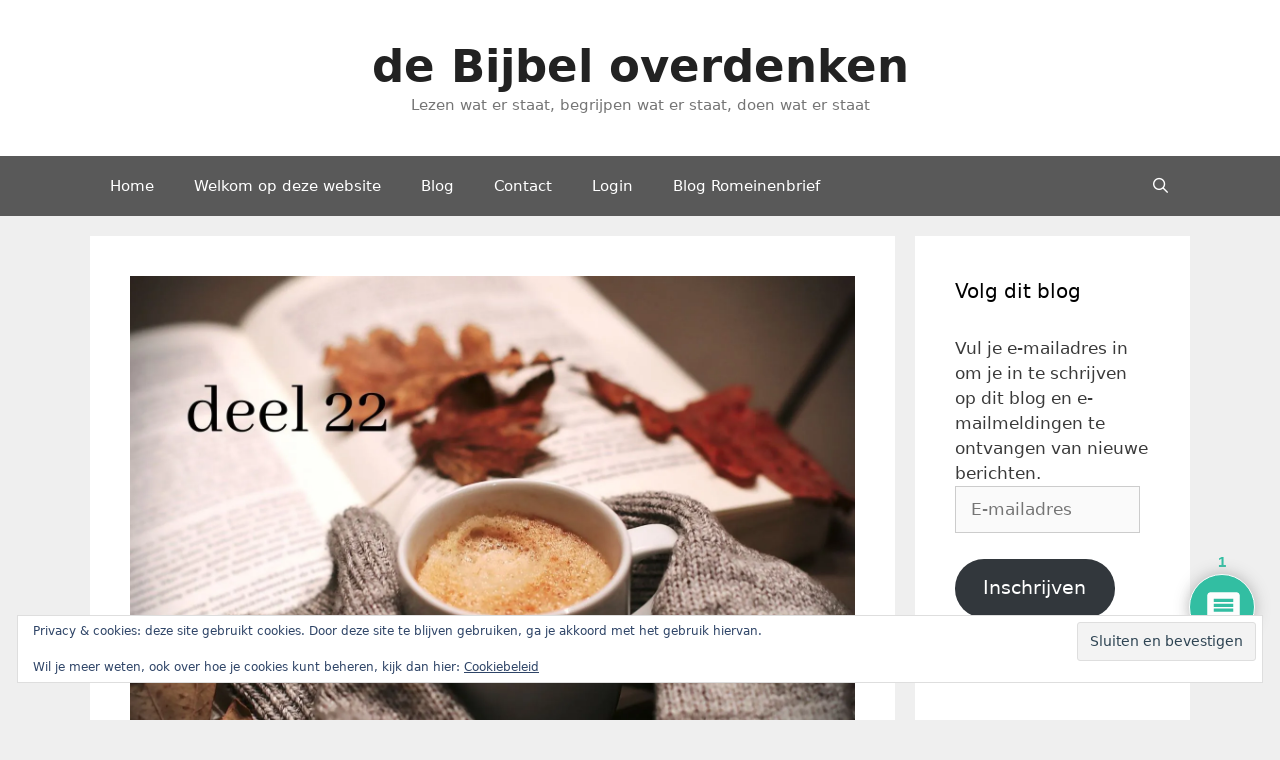

--- FILE ---
content_type: text/css
request_url: https://cdn-lclbb.nitrocdn.com/ammBsbbDiJeIYpgCgXAgfQJVkWwNJBbh/assets/static/optimized/rev-f8fe572/debijbeloverdenken.nl/externalFontFace/nitro-min-noimport-d518b5cd61f6f240a24b00249cbd36eb-stylesheet.css
body_size: 126
content:
@font-face{font-family:dashicons;src:url("https://cdn-lclbb.nitrocdn.com/ammBsbbDiJeIYpgCgXAgfQJVkWwNJBbh/assets/static/source/rev-f8fe572/debijbeloverdenken.nl/wp-includes/fonts/cc26977e9557edbbc60f1255fb1de6ee.dashicons.eot");src:url("https://cdn-lclbb.nitrocdn.com/ammBsbbDiJeIYpgCgXAgfQJVkWwNJBbh/assets/static/source/rev-f8fe572/debijbeloverdenken.nl/wp-includes/fonts/cc26977e9557edbbc60f1255fb1de6ee.dashicons.ttf") format("truetype");font-weight:400;font-style:normal;font-display:swap}@font-face{font-family:"FontAwesome";src:url("https://cdn-lclbb.nitrocdn.com/ammBsbbDiJeIYpgCgXAgfQJVkWwNJBbh/assets/static/source/rev-f8fe572/debijbeloverdenken.nl/wp-content/plugins/elementor/assets/lib/font-awesome/fonts/3e6eb37f30ca47e1f854d23f3eb21bc6.fontawesome-webfont.eot");src:url("https://cdn-lclbb.nitrocdn.com/ammBsbbDiJeIYpgCgXAgfQJVkWwNJBbh/assets/static/source/rev-f8fe572/debijbeloverdenken.nl/wp-content/plugins/elementor/assets/lib/font-awesome/fonts/3e6eb37f30ca47e1f854d23f3eb21bc6.fontawesome-webfont.woff2") format("woff2");font-weight:normal;font-style:normal;font-display:swap}@font-face{font-family:"square721_cn_btroman";src:url("https://cdn-lclbb.nitrocdn.com/ammBsbbDiJeIYpgCgXAgfQJVkWwNJBbh/assets/static/source/rev-f8fe572/debijbeloverdenken.nl/wp-content/plugins/wpdiscuz/themes/default/css/fonts/sqr721c-webfont.eot");src:url("https://cdn-lclbb.nitrocdn.com/ammBsbbDiJeIYpgCgXAgfQJVkWwNJBbh/assets/static/source/rev-f8fe572/debijbeloverdenken.nl/wp-content/plugins/wpdiscuz/themes/default/css/fonts/sqr721c-webfont.woff2") format("woff2");font-display:swap}@font-face{font-family:"Font Awesome 5 Brands";font-style:normal;font-weight:400;font-display:swap;src:url("https://cdn-lclbb.nitrocdn.com/ammBsbbDiJeIYpgCgXAgfQJVkWwNJBbh/assets/static/source/rev-f8fe572/debijbeloverdenken.nl/wp-content/plugins/wpdiscuz/assets/third-party/font-awesome-5.13.0/webfonts/fa-brands-400.eot");src:url("https://cdn-lclbb.nitrocdn.com/ammBsbbDiJeIYpgCgXAgfQJVkWwNJBbh/assets/static/source/rev-f8fe572/debijbeloverdenken.nl/wp-content/plugins/wpdiscuz/assets/third-party/font-awesome-5.13.0/webfonts/fa-brands-400.woff2") format("woff2")}

--- FILE ---
content_type: application/javascript
request_url: https://cdn-lclbb.nitrocdn.com/ammBsbbDiJeIYpgCgXAgfQJVkWwNJBbh/assets/static/optimized/rev-f8fe572/debijbeloverdenken.nl/wp-content/plugins/jetpack/modules/nitro-min-58a74f6b6f674cc7e2fcd149669fdb90.wpgroho.js
body_size: 206
content:
(function(){var e=function(e){e=e||{};for(var r=1;r<arguments.length;r++){if(!arguments[r]){continue}for(var a in arguments[r]){if(Object.hasOwn(arguments[r],a)){e[a]=arguments[r][a]}}}return e};WPGroHo=e({my_hash:"",data:{},renderers:{},syncProfileData:function(e,r){var a;if(!WPGroHo.data[e]){WPGroHo.data[e]={};a=document.querySelectorAll("div.grofile-hash-map-"+e+" span");for(var t=0;t<a.length;t++){WPGroHo.data[e][a[t].className]=a[t].innerText}}WPGroHo.appendProfileData(WPGroHo.data[e],e,r)},appendProfileData:function(e,r,a){for(var t in e){if("function"===typeof WPGroHo.renderers[t]){return WPGroHo.renderers[t](e[t],r,a,t)}var n=document.getElementById(a);if(n){var o=n.querySelector("h4");if(o){var i=document.createElement("p");i.className="grav-extra "+t;i.innerHTML=e[t];o.insertAdjacentElement("afterend",i)}}}}},WPGroHo||{});var r=function(){if("undefined"===typeof Gravatar){return}Gravatar.profile_cb=function(e,r){WPGroHo.syncProfileData(e,r)};Gravatar.my_hash=WPGroHo.my_hash;Gravatar.init("body","#wpadminbar")};if(document.readyState==="interactive"||document.readyState==="complete"){r()}else{document.addEventListener("DOMContentLoaded",r)}})();

--- FILE ---
content_type: application/javascript
request_url: https://cdn-lclbb.nitrocdn.com/ammBsbbDiJeIYpgCgXAgfQJVkWwNJBbh/assets/static/optimized/rev-f8fe572/debijbeloverdenken.nl/wp-content/plugins/worth-the-read/js/nitro-min-d4d009f105bbb43ac34bbadde940dd59.wtr.js
body_size: 1403
content:
jQuery(document).ready(function(t){var e=t("#wtr-content");if(e.length>0){wtrDebug("#wtr-content found");var r=e.data("touch");var s=e.data("non-touch");if(!isTouchDevice()&&s||isTouchDevice()&&r){wtrDebug("touch device check passed");var o=e.data("fg"),a=e.data("bg"),n=e.data("placement"),i=e.data("placement-offset"),d=e.data("content-offset"),c=e.data("placement-touch"),f=e.data("placement-offset-touch"),u=e.data("width"),h=e.data("transparent"),p=e.data("shadow"),g=e.data("comments"),l=e.data("commentsbg"),w=e.data("enable"),b=e.data("mute"),m=e.data("fgopacity"),y=e.data("mutedopacity"),v=e.data("location"),D=t(".wtr-end"),j=e.data("rtl");if(o===null||o==="")o="#ef490f";if(a===null||a==="")a="#CCCCCC";if(u===null||u==="")u=4;if(l===null||l==="")l="#999999";if(m===null||m==="")m=".6";if(y===null||y==="")y=".5";if(h){a="none";l="none"}n=isTouchDevice()?c:n;i=isTouchDevice()?f:i;var Q=i+getTopOffset();var T=t("<div>",{id:"wtr-progress",class:n});var C=t("<div>",{id:"wtr-slider"});T.addClass("mute");if(j)T.addClass("wtr-rtl");T.css("background",a);if(b)T.css("opacity",y);C.css("background",o);C.css("opacity",m);var _=e.outerHeight(true)-d;var $=D.length>0?D.offset().top:0;var k=$!==0?_+e.offset().top-$:0;if(k){wtrDebug("content height is less than window height - progress bar will not be shown on this page")}else{wtrDebug("content height is greater than window height - progress bar will be shown on this page")}if(g&&!k){wtrDebug("comments check passed");var O=t("<div>",{id:"wtr-progress-comments"}),x=t("#wtr-comments-end"),P=t("#wtr-progress"),e=v==="home"?t("body"):t("#wtr-content"),H=t(window).height(),V=x.offset().top-(e.offset().top+d-k),M=V-_-H*.25,q="left",z=100-M/V*100;if(n=="left"||n=="right")q="top";if(j&&q=="left")q="right";O.css(q,z+"%");O.css("background",l);T.append(O)}T.append(C);if(h)T.addClass("transparent");if(!p)T.addClass("noshadow");t("body").append(T);wtrDebug("progress bar added to DOM");$hidden_by=u+6;$hidden_by_admin=-$hidden_by+getTopOffset();u=u+"px";$hidden_by="-"+$hidden_by+"px";$hidden_by_admin="-"+$hidden_by_admin+"px";t("#wtr-progress.left").css({"width":u,"left":$hidden_by});t("#wtr-progress.right").css({"width":u,"right":$hidden_by});t("#wtr-progress.bottom").css({"height":u,"bottom":$hidden_by});t("#wtr-progress.top").css({"height":u,"top":$hidden_by});t(".admin-bar #wtr-progress.top").css({"height":u,"top":$hidden_by_admin});if(i){wtrDebug("placement_offset check passed, .shown classes updated");var A="<style>"+"#wtr-progress.top.shown {top:"+i+"px!important;}"+".admin-bar #wtr-progress.top.shown {top:"+Q+"px!important;}"+"#wtr-progress.bottom.shown {bottom:"+i+"px!important;}"+"#wtr-progress.left.shown {left:"+i+"px!important;}"+"#wtr-progress.right.shown {right:"+i+"px!important;}"+"</style>";t(A).appendTo("body")}}}else{wtrDebug("#wtr-content not found")}wtrDebug("preparing to call wtrProgress()");wtrProgress()});function wtrDebug(t){if(jQuery("body").hasClass("wtr-debug-bar")){jQuery("#wtr-debug-bar").append('<span class="wtr-debug-message">'+t+"</span>")}}function isTouchDevice(){return"ontouchstart"in window||window.navigator.msMaxTouchPoints>0}function bottomVisible(t,e){var r=t.offset().top+e,s=t.outerHeight(true),o=jQuery(window).height(),a=jQuery(window).scrollTop();return o+a>=r+s}function topVisible(t,e){var r=jQuery(window).height(),s=jQuery(document).scrollTop(),o=s+e,a=s+r,n=t.offset().top;return n>=o&&n<=a}function getTopOffset(){topOffset=0;var t=jQuery(window).width();if(jQuery("#wpadminbar").length>0){if(t<601){topOffset+=0}else if(t<783){topOffset+=46}else{topOffset+=32}}return topOffset}function wtrProgress(){var t=jQuery(window),e=jQuery("#wtr-content"),r=jQuery("#wtr-progress"),s=jQuery("#wtr-progress-comments"),o=jQuery("#wtr-slider"),a=jQuery(".wtr-end");if(e.length>0){var n=e.data("touch");var i=e.data("non-touch");var d=e.data("mutedfg");var c=e.data("endfg");var f=e.data("fg");var u=e.data("rtl");var h=false;if(!isTouchDevice()&&i||isTouchDevice()&&n){var p=e.data("location"),g=e.data("content-offset"),e=p==="home"?jQuery("body"):jQuery("#wtr-content"),l=e.outerHeight(true)-g,w=t.height(),b=a.length>0?a.offset().top:0,m=b!==0?l+e.offset().top-b:0;l-=m;if(l>w){var y=t.scrollTop(),v=e.offset().top+g,D=y-v+w*.75,j=0,Q=getTopOffset(),T="left",C=e;if(r.hasClass("left")||r.hasClass("right"))T="top";if(u&&T=="left")T="right";if(s.length>0){var _=jQuery("#wtr-comments-end"),$=_.offset().top-v,k=$-e.outerHeight(true);l=$;C=_}if(m>0)C=a;if(bottomVisible(C,w*.25)){o.css(T,"0");r.addClass("mute");o.css("background",c);h=true;wtrDebug("end of content reached")}else if(D>0&&y>0){r.addClass("shown").removeClass("mute");o.css("background",f);j=-(100-D/l*100);o.css(T,j+"%");wtrDebug("progress bar percentage: "+j)}else{o.css(T,"-100%");r.removeClass("shown").removeClass("mute");o.css("background",f);wtrDebug("content has not been scrolled into yet - hide progress bar")}if(!h){clearTimeout(jQuery.data(this,"scrollTimer"));jQuery.data(this,"scrollTimer",setTimeout(function(){r.addClass("mute");o.delay(200).queue(function(t){wtrDebug("progress bar muted");jQuery(this).css("background",d);t()})},200))}}else{wtrDebug("content height is less than window height - no need to show progress bar")}}}}jQuery(window).scroll(function(){wtrProgress()});

--- FILE ---
content_type: application/javascript
request_url: https://cdn-lclbb.nitrocdn.com/ammBsbbDiJeIYpgCgXAgfQJVkWwNJBbh/assets/static/optimized/rev-f8fe572/debijbeloverdenken.nl/wp-content/plugins/sfwd-lms/themes/ld30/assets/js/nitro-min-8870e046d82690f1301e138056318ddc.learndash.js
body_size: 4645
content:
jQuery(function(e){var t=window.location.hash;G();k();if("#login"==t){j()}if("undefined"!==typeof ldGetUrlVars().login){var a=ldGetUrlVars().login;if("failed"==a){j()}}if("undefined"!==typeof ldGetUrlVars()["ld-topic-page"]){var s=ldGetUrlVars()["ld-topic-page"];var i=s.split("-");var o=Object.values(i)[0];var l=e("#ld-expand-"+o);var d=e(l).find(".ld-expand-button");m(d);e("html, body").animate({scrollTop:e(l).offset().top},500)}e("body").on("click",'a[href="#login"]',function(e){e.preventDefault();j()});e("body").on("click",".ld-modal-closer",function(e){e.preventDefault();Q()});e("body").on("click","#ld-comments-post-button",function(t){e(this).addClass("ld-open");e("#ld-comments-form").removeClass("ld-collapsed");e("textarea#comment").focus()});e(document).on("keyup",function(e){if(27===e.keyCode){Q()}});e(".learndash-wrapper").on("click","a.user_statistic",I);c();e("body").on("click",".ld-focus-sidebar-trigger",function(t){if(e(".ld-focus").hasClass("ld-focus-sidebar-collapsed")){_()}else{h()}});e("body").on("click",".ld-mobile-nav a",function(t){t.preventDefault();if(e(".ld-focus").hasClass("ld-focus-sidebar-collapsed")){_()}else{h()}});e(".ld-js-register-account").on("click",function(t){t.preventDefault();e(".ld-login-modal-register .ld-modal-text").slideUp("slow");e(".ld-login-modal-register .ld-alert").slideUp("slow");e(this).slideUp("slow",function(){e("#ld-user-register").slideDown("slow")})});b();y();var n=e(window).width();e(window).on("orientationchange",function(){n=e(window).width()});e(window).on("resize",function(){if(e(this).width()!==n&&1024>=e(this).width()){setTimeout(function(){f()},50)}});if(e(".ld-course-status-content").length){var r=0;e(".ld-course-status-content").each(function(){if(e(this).height()>r){r=e(this).height()}});e(".ld-course-status-content").height(r)}function c(){if(1024>e(window).width()){p()}}function f(){if(1024>e(window).width()&&!e(".ld-focus").hasClass("ld-focus-sidebar-collapsed")){h()}else if(1024<=e(window).width()&&e(".ld-focus").hasClass("ld-focus-sidebar-filtered")){h()}else if(1024<=e(window).width()&&!e(".ld-focus").hasClass("ld-focus-sidebar-filtered")&&e(".ld-focus").hasClass("ld-focus-sidebar-collapsed")){_()}}function u(t){if(t.matches){if(1024<=e(window).width()&&!e(".ld-focus").hasClass("ld-focus-sidebar-filtered")&&e(".ld-focus").hasClass("ld-focus-sidebar-collapsed")){_()}}}window.matchMedia("(orientation: landscape)").addListener(u);function p(){e(".ld-focus").addClass("ld-focus-sidebar-collapsed");e(".ld-focus").removeClass("ld-focus-initial-transition");e(".ld-mobile-nav").removeClass("expanded");D()}function h(){e(".ld-focus").addClass("ld-focus-sidebar-collapsed");e(".ld-mobile-nav").removeClass("expanded");if(e(".ld-focus-sidebar-trigger .ld-icon").hasClass("ld-icon-arrow-left")){e(".ld-focus-sidebar-trigger .ld-icon").removeClass("ld-icon-arrow-left");e(".ld-focus-sidebar-trigger .ld-icon").addClass("ld-icon-arrow-right")}else if(e(".ld-focus-sidebar-trigger .ld-icon").hasClass("ld-icon-arrow-right")){e(".ld-focus-sidebar-trigger .ld-icon").removeClass("ld-icon-arrow-right");e(".ld-focus-sidebar-trigger .ld-icon").addClass("ld-icon-arrow-left")}D()}function _(){c();e(".ld-focus").removeClass("ld-focus-sidebar-collapsed");e(".ld-mobile-nav").addClass("expanded");if(e(".ld-focus-sidebar-trigger .ld-icon").hasClass("ld-icon-arrow-left")){e(".ld-focus-sidebar-trigger .ld-icon").removeClass("ld-icon-arrow-left");e(".ld-focus-sidebar-trigger .ld-icon").addClass("ld-icon-arrow-right")}else if(e(".ld-focus-sidebar-trigger .ld-icon").hasClass("ld-icon-arrow-right")){e(".ld-focus-sidebar-trigger .ld-icon").removeClass("ld-icon-arrow-right");e(".ld-focus-sidebar-trigger .ld-icon").addClass("ld-icon-arrow-left")}D()}e(".ld-file-input").each(function(){var t=e(this),a=t.next("label"),s=a.html();t.on("change",function(t){var i="";if(this.files&&1<this.files.length){i=(this.getAttribute("data-multiple-caption")||"").replace("{count}",this.files.length)}else if(t.target.value){i=t.target.value.split("\\").pop()}if(i){a.find("span").html(i);a.addClass("ld-file-selected");e("#uploadfile_btn").attr("disabled",false)}else{a.html(s);a.removeClass("ld-file-selected");e("#uploadfile_btn").attr("disabled",true)}});e("#uploadfile_form").on("submit",function(){a.removeClass("ld-file-selected");e("#uploadfile_btn").attr("disabled",true)});t.on("focus",function(){t.addClass("has-focus")}).on("blur",function(){t.removeClass("has-focus")})});e("body").on("click",".ld-expand-button",function(t){t.preventDefault();m(e(this));D()});e("body").on("click",".ld-search-prompt",function(t){t.preventDefault();e("#course_name_field").focus();m(e(this))});function g(t,a){var s=e(a)[0].hasAttribute("data-ld-expand-text")?e(a).attr("data-ld-expand-text"):"Expand";var i=e(a)[0].hasAttribute("data-ld-collapse-text")?e(a).attr("data-ld-collapse-text"):"Collapse";if("collapse"==t){e(a).removeClass("ld-expanded");if("false"!==i){e(a).find(".ld-text").text(s)}}else{e(a).addClass("ld-expanded");if("false"!==i){e(a).find(".ld-text").text(i)}}}function m(t,a){if(a===undefined){a=false}var s=t.parents(".ld-focus-sidebar");if("undefined"===typeof s||!s.length){var s=t.parents(".learndash-wrapper")}if("undefined"===typeof s||!s.length){return}var i=e(t).hasClass("ld-expanded");if(e(t)[0]&&e(t)[0].hasAttribute("data-ld-expands")){var o=e(t).attr("data-ld-expands");if("undefined"===typeof o||!o.length){return}var l=e(s).find('[data-ld-expand-id="'+o+'"]');if("undefined"===typeof l||!l.length){return}var d=e(l).find(".ld-item-list-item-expanded");if(d.length){l=d}var n=0;l.find("> *").each(function(){n+=e(this).outerHeight()});l.attr("data-height",""+(n+50)+"");if(e(s).find('[data-ld-expand-id="'+o+'"]')[0].hasAttribute("data-ld-expand-list")){var r=e(s).find('[data-ld-expand-id="'+o+'"]');var c=r.find(".ld-expand-button");if(i){g("collapse",t);c.each(function(){m(e(this),true)})}else{g("expand",t);c.each(function(){m(e(this))})}}else if(e(s).find('[data-ld-expand-id="'+o+'"]').length){if(i||true==a){v(t,e(s).find('[data-ld-expand-id="'+o+'"]'),l)}else{w(t,e(s).find('[data-ld-expand-id="'+o+'"]'),l)}}else{console.log("LearnDash: No expandable content was found")}D()}}function v(e,t,a){t.removeClass("ld-expanded");g("collapse",e);a.css({"max-height":0})}function w(e,t,a){t.addClass("ld-expanded");g("expand",e);a.css({"max-height":a.data("height")})}function b(){const t=e(".registration-login-link");if(t.length===0){return}if(""!==t.attr("href")){return}t.on("click",function(t){t.preventDefault();e("#learndash_registerform, .registration-login").hide();e(".registration-login-form, .show-register-form, .show-password-reset-link").show()});e(".show-register-form").on("click",function(t){t.preventDefault();e(".registration-login-form, .show-register-form, .show-password-reset-link").hide();e("#learndash_registerform, .registration-login").show()})}function y(){const t=e(".ld-registration__login-link");if(t.length===0){return}if(""!==t.attr("href")){return}e(document).on("click",".ld-registration__login-link",function(t){t.preventDefault();let a=e(this).closest(".ld-registration__wrapper");a.addClass("ld-registration__wrapper--login");a.removeClass("ld-registration__wrapper--register")});e(document).on("click",".ld-registration__register-link",function(t){t.preventDefault();let a=e(this).closest(".ld-registration__wrapper");a.removeClass("ld-registration__wrapper--login");a.addClass("ld-registration__wrapper--register")})}e("body").on("click",".ld-closer",function(t){m(e(".ld-search-prompt"),true)});e("body").on("click",".ld-tabs-navigation .ld-tab",function(){var t=e("#"+e(this).attr("data-ld-tab"));if(t.length){e(".ld-tabs-navigation .ld-tab.ld-active").removeClass("ld-active");e(".ld-tabs-navigation .ld-tab").removeAttr("aria-selected");e(this).addClass("ld-active");e(this).attr("aria-selected","true");e(".ld-tabs-content .ld-tab-content.ld-visible").removeClass("ld-visible");t.addClass("ld-visible")}D()});var C=e("*[data-ld-tooltip]");x();function x(){if(e("#learndash-tooltips").length){e("#learndash-tooltips").remove();C=e("*[data-ld-tooltip]")}if(C.length){e("body").prepend('<div id="learndash-tooltips"></div>');var t=1;C.each(function(){var a=e(this);if(a.hasClass("ld-item-list-item")){a=a.find(".ld-item-title")}if("undefined"!==typeof a&&e(a).hasClass("ld-status-waiting")){e(a).on("click",function(e){e.preventDefault();return false});var s=e(a).parents("a");if("undefined"!==typeof s){e(s).on("click",function(e){e.preventDefault();return false})}}var i={top:a.offset().top,left:a.offset().left+a.outerWidth()/2};var o=e(this).attr("data-ld-tooltip");var l=Math.floor(Math.random()*99999);var d='<span id="ld-tooltip-'+l+'" class="ld-tooltip">'+o+"</span>";e(this).attr("data-ld-tooltip-id",l);e("#learndash-tooltips").append(d);t++;var d=e("#ld-tooltip-"+l);e(this).on("mouseenter",function(){d.addClass("ld-visible")}).on("mouseleave",function(){d.removeClass("ld-visible")})});e(window).on("resize",function(){D()});e(window).add(".ld-focus-sidebar-wrapper").on("scroll",function(){e(".ld-visible.ld-tooltip").removeClass("ld-visible");D()});D()}}function k(){var t=e(".learndash-wrapper-login-modal");if("undefined"!==typeof t&&t.length){e(t).prependTo("body")}}function j(){var t=e(".learndash-wrapper-login-modal");if("undefined"!==typeof t&&t.length){e(t).addClass("ld-modal-open");e(t).removeClass("ld-modal-closed");e("html, body").animate({scrollTop:e(".ld-modal",t).offset().top},50)}}function Q(){var t=e(".learndash-wrapper-login-modal");if("undefined"!==typeof t&&t.length){e(t).removeClass("ld-modal-open");e(t).addClass("ld-modal-closed")}}function D(){if("undefined"!==typeof C){setTimeout(function(){C.each(function(){var t=e(this);var a=t.attr("data-ld-tooltip-id");$tooltip=e("#ld-tooltip-"+a);if(t.hasClass("ld-item-list-item")){t=t.find(".ld-status-icon")}var s=jQuery(t).parents(".ld-focus-sidebar");var i=t.offset().left+(t.outerWidth()+10);if(s.length){i=t.offset().left+(t.outerWidth()-18)}var o=e(".ld-focus-main").height();var l=t.offset().top+-3;if(!o){var d=t.offset().top+-3;var n=t.offset().left}else{d=l<o?l:o;n=i}$tooltip.css({top:d,left:n,"margin-left":0,"margin-right":0}).removeClass("ld-shifted-left ld-shifted-right");if($tooltip.offset().left<=0){$tooltip.css({"margin-left":Math.abs($tooltip.offset().left)}).addClass("ld-shifted-left")}var r=e(window).width()-($tooltip.offset().left+$tooltip.outerWidth());if(0>=r&&360<e(window).width()){$tooltip.css({"margin-right":Math.abs(r)}).addClass("ld-shifted-right")}})},500)}}e("body").on("click","#ld-profile .ld-reset-button",function(t){t.preventDefault();e("#ld-profile #course_name_field").val("");var a={shortcode_instance:e("#ld-profile").data("shortcode_instance")};a["ld-profile-search"]=e(this).parents(".ld-item-search-wrapper").find("#course_name_field").val();a["ld-profile-search-nonce"]=e(this).parents(".ld-item-search-wrapper").find("form.ld-item-search-fields").data("nonce");e("#ld-profile #ld-main-course-list").addClass("ld-loading");e.ajax({type:"GET",url:ldVars.ajaxurl+"?action=ld30_ajax_profile_search",data:a,success(t){if("undefined"!==typeof t.data.markup){e("#ld-profile").html(t.data.markup);m("#ld-profile .ld-search-prompt",false)}}})});e("body").on("submit",".ld-item-search-fields",function(t){t.preventDefault();var a={shortcode_instance:e("#ld-profile").data("shortcode_instance")};a["ld-profile-search"]=e(this).parents(".ld-item-search-wrapper").find("#course_name_field").val();a["ld-profile-search-nonce"]=e(this).parents(".ld-item-search-wrapper").find("form.ld-item-search-fields").data("nonce");e("#ld-profile #ld-main-course-list").addClass("ld-loading");e.ajax({type:"GET",url:ldVars.ajaxurl+"?action=ld30_ajax_profile_search",data:a,success(t){if("undefined"!==typeof t.data.markup){e("#ld-profile").html(t.data.markup);m("#ld-profile .ld-search-prompt",false)}}})});e("body").on("click",".ld-pagination a",function(t){t.preventDefault();var a={};var s={};e(this).attr("href").replace(/[?&]+([^=&]+)=([^&]*)/gi,function(e,t,s){a[t]=s});a.pager_nonce=e(this).parents(".ld-pagination").data("pager-nonce");a.pager_results=e(this).parents(".ld-pagination").data("pager-results");a.context=e(this).data("context");console.log("linkVars[%o]",a);s.currentTarget=t.currentTarget;if("profile"!=a.context){a.lesson_id=e(this).data("lesson_id");a.course_id=e(this).data("course_id");if(e(".ld-course-nav-"+a.course_id).length){a.widget_instance=e(".ld-course-nav-"+a.course_id).data("widget_instance")}}if("course_topics"==a.context){e("#ld-topic-list-"+a.lesson_id).addClass("ld-loading");e("#ld-nav-content-list-"+a.lesson_id).addClass("ld-loading")}if("course_content_shortcode"==a.context){s.parent_container=e(s.currentTarget).closest(".ld-course-content-"+a.course_id);if("undefined"!==typeof s.parent_container&&s.parent_container.length){e(s.parent_container).addClass("ld-loading");a.shortcode_instance=e(s.parent_container).data("shortcode_instance")}else{e(".ld-course-content-"+a.course_id).addClass("ld-loading");a.shortcode_instance=e(".ld-course-content-"+a.course_id).data("shortcode_instance")}}else if("course_lessons"==a.context){var i;if("undefined"===typeof s.parent_container||!s.parent_container.length){i=e(s.currentTarget).parents(".ld-lesson-navigation");if("undefined"!==typeof i&&i.length){s.context_sub="course_navigation_widget";s.parent_container=e(s.currentTarget).parents("#ld-lesson-list-"+a.course_id)}}if("undefined"===typeof s.parent_container||!s.parent_container.length){i=e(s.currentTarget).parents(".ld-focus-sidebar-wrapper");if("undefined"!==typeof i&&i.length){s.context_sub="focus_mode_sidebar";s.parent_container=e(s.currentTarget).parents("#ld-lesson-list-"+a.course_id)}}if("undefined"===typeof s.parent_container||!s.parent_container.length){s.parent_container=e(s.currentTarget).closest("#ld-item-list-"+a.course_id,"#ld-lesson-list-"+a.course_id)}if("undefined"!==typeof s.parent_container&&s.parent_container.length){e(s.parent_container).addClass("ld-loading")}else{e("#ld-item-list-"+a.course_id).addClass("ld-loading");e("#ld-lesson-list-"+a.course_id).addClass("ld-loading")}}if("profile"==a.context){e("#ld-profile #ld-main-course-list").addClass("ld-loading");a.shortcode_instance=e("#ld-profile").data("shortcode_instance")}if("profile_quizzes"==a.context){e("#ld-course-list-item-"+a.pager_results.quiz_course_id+" .ld-item-contents").addClass("ld-loading")}if("course_info_courses"==a.context){e(".ld-user-status").addClass("ld-loading");a.shortcode_instance=e(".ld-user-status").data("shortcode-atts")}if("group_courses"==a.context){a.group_id=e(this).data("group_id");if("undefined"!==typeof a.group_id){i=e(s.currentTarget).parents(".ld-group-courses-"+a.group_id);if("undefined"!==typeof i&&i.length){e(i).addClass("ld-loading");s.parent_container=i}}}e.ajax({type:"GET",url:ldVars.ajaxurl+"?action=ld30_ajax_pager",data:a,success(t){if("course_topics"==a.context){if(e("#ld-topic-list-"+a.lesson_id).length){if("undefined"!==typeof t.data.topics){e("#ld-topic-list-"+a.lesson_id).html(t.data.topics)}if("undefined"!==typeof t.data.pager){e("#ld-expand-"+a.lesson_id).find(".ld-table-list-footer").html(t.data.pager)}U(e(".ld-lesson-item-"+a.lesson_id).find(".ld-item-list-item-expanded"));e("#ld-topic-list-"+a.lesson_id).removeClass("ld-loading")}if(e("#ld-nav-content-list-"+a.lesson_id).length){if("undefined"!==typeof t.data.nav_topics){e("#ld-nav-content-list-"+a.lesson_id).find(".ld-table-list-items").html(t.data.topics)}if("undefined"!==typeof t.data.pager){e("#ld-nav-content-list-"+a.lesson_id).find(".ld-table-list-footer").html(t.data.pager)}e("#ld-nav-content-list-"+a.lesson_id).removeClass("ld-loading")}}if("course_content_shortcode"==a.context){if("undefined"!==typeof t.data.markup){if("undefined"!==typeof s.parent_container&&s.parent_container.length){e(s.parent_container).replaceWith(t.data.markup)}else{e("#learndash_post_"+a.course_id).replaceWith(t.data.markup)}}}else if("course_lessons"==a.context){if("undefined"!==typeof s.parent_container&&s.parent_container.length){if("course_navigation_widget"==s.context_sub){if("undefined"!==typeof t.data.nav_lessons){e(s.parent_container).html(t.data.nav_lessons).removeClass("ld-loading")}}else if("focus_mode_sidebar"==s.context_sub){if("undefined"!==typeof t.data.nav_lessons){e(s.parent_container).html(t.data.nav_lessons).removeClass("ld-loading")}}else if("undefined"!==typeof t.data.lessons){e(s.parent_container).html(t.data.lessons).removeClass("ld-loading")}}else{if(e("#ld-item-list-"+a.course_id).length){if("undefined"!==typeof t.data.lessons){e("#ld-item-list-"+a.course_id).html(t.data.lessons).removeClass("ld-loading")}}if(e("#ld-lesson-list-"+a.course_id).length){if("undefined"!==typeof t.data.nav_lessons){e("#ld-lesson-list-"+a.course_id).html(t.data.nav_lessons).removeClass("ld-loading")}}}}if("group_courses"==a.context){if("undefined"!==typeof s.parent_container&&s.parent_container.length){if("undefined"!==typeof t.data.markup){e(s.parent_container).html(t.data.markup).removeClass("ld-loading")}}}if("profile"==a.context){if("undefined"!==typeof t.data.markup){e("#ld-profile").html(t.data.markup)}}if("profile_quizzes"==a.context){if("undefined"!==typeof t.data.markup){e("#ld-course-list-item-"+a.pager_results.quiz_course_id+" .ld-item-list-item-expanded .ld-item-contents").replaceWith(t.data.markup);e("#ld-course-list-item-"+a.pager_results.quiz_course_id).get(0).scrollIntoView({behavior:"smooth"})}}if("course_info_courses"==a.context){if("undefined"!==typeof t.data.markup){e(".ld-user-status").replaceWith(t.data.markup)}}e("body").trigger("ld_has_paginated");x()}})});if(e("#learndash_timer").length){var T=jQuery("#learndash_timer");var z=T.attr("data-timer-seconds");var V=jQuery(T.attr("data-button"));var P=T.attr("data-cookie-key");if("undefined"!==typeof P){var q="learndash_timer_cookie_"+P}else{var q="learndash_timer_cookie"}cookie_timer_seconds=jQuery.cookie(q);if("undefined"!==typeof cookie_timer_seconds){z=parseInt(cookie_timer_seconds)}if(0==z){e(T).hide()}e(V).on("learndash-time-finished",function(){e(T).hide()})}e(document).on("learndash_video_disable_assets",function(t,a){if("undefined"===typeof learndash_video_data){return false}if("BEFORE"==learndash_video_data.videos_shown){if(true==a){e(".ld-lesson-topic-list").hide();e(".ld-lesson-navigation").find("#ld-nav-content-list-"+ldVars.postID).addClass("user_has_no_access");e(".ld-quiz-list").hide()}else{e(".ld-lesson-topic-list").slideDown();e(".ld-quiz-list").slideDown();e(".ld-lesson-navigation").find("#ld-nav-content-list-"+ldVars.postID).removeClass("user_has_no_access")}}});e(".learndash-wrapper").on("click",'.wpProQuiz_questionListItem input[type="radio"]',function(t){e(this).parents(".wpProQuiz_questionList").find("label").removeClass("is-selected");e(this).parents("label").addClass("is-selected")});e(".learndash-wrapper").on("click",'.wpProQuiz_questionListItem input[type="checkbox"]',function(t){if(jQuery(t.currentTarget).is(":checked")){e(this).parents("label").addClass("is-selected")}else{e(this).parents("label").removeClass("is-selected")}});function I(e){e.preventDefault();var t=jQuery(this).data("ref-id");var a=jQuery(this).data("quiz-id");var s=jQuery(this).data("user-id");var i=jQuery(this).data("statistic-nonce");var o={action:"wp_pro_quiz_admin_ajax_statistic_load_user",func:"statisticLoadUser",data:{quizId:a,userId:s,refId:t,statistic_nonce:i,avg:0}};jQuery("#wpProQuiz_user_overlay, #wpProQuiz_loadUserData").show();var l=jQuery("#wpProQuiz_user_content").hide();jQuery.ajax({type:"POST",url:ldVars.ajaxurl,dataType:"json",cache:false,data:o,error(e,t,a){},success(e){if("undefined"!==typeof e.html){l.html(e.html);jQuery("#wpProQuiz_user_content").show();jQuery("body").trigger("learndash-statistics-contentchanged");jQuery("#wpProQuiz_loadUserData").hide();l.find(".statistic_data").on("click",function(){jQuery(this).parents("tr").next().toggle("fast");return false})}}});jQuery("#wpProQuiz_overlay_close").on("click",function(){jQuery("#wpProQuiz_user_overlay").hide()})}function U(t){var a=0;t.find("> *").each(function(){a+=e(this).outerHeight()});t.attr("data-height",""+(a+50)+"");t.css({"max-height":a+50})}function G(){if(jQuery(".learndash-wrapper .ld-focus").length){var e=jQuery(".learndash-wrapper .ld-focus .ld-focus-sidebar-wrapper");var t=jQuery(".learndash-wrapper .ld-focus .ld-focus-sidebar-wrapper .ld-is-current-item");if("undefined"!==typeof t&&t.length){var a=t}else{var s=jQuery(".learndash-wrapper .ld-focus .ld-focus-sidebar-wrapper .ld-is-current-lesson");if("undefined"!==typeof s&&s.length){var a=s}}if("undefined"!==typeof a&&a.length){var i=0;if(jQuery(".learndash-wrapper .ld-focus .ld-focus-header").length){var o=jQuery(".learndash-wrapper .ld-focus .ld-focus-header").height();i+=o}if(jQuery(".learndash-wrapper .ld-focus .ld-focus-sidebar .ld-course-navigation-heading").length){var l=jQuery(".learndash-wrapper .ld-focus .ld-focus-sidebar .ld-course-navigation-heading").height();i+=l}if(jQuery(".learndash-wrapper .ld-focus .ld-focus-sidebar .ld-focus-sidebar-wrapper").length){var d=jQuery(".learndash-wrapper .ld-focus .ld-focus-sidebar .ld-focus-sidebar-wrapper").height();i+=d}var n=jQuery(a).height();i-=n;e.animate({scrollTop:a.offset().top-i},1e3)}}}function L(t){e("#total-row").attr("data-total",t.total.value);e('form[name="buynow"] input[name="amount"]').val(t.total.value);e('form.learndash-stripe-checkout input[name="stripe_price"]').val(t.total.stripe_value);const a=e('.learndash-stripe-checkout input[name="stripe_course_id"]').val();if(a){LD_Cookies.remove("ld_stripe_session_id_"+a);LD_Cookies.remove("ld_stripe_connect_session_id_"+a)}if(typeof ld_init_stripe_legacy==="function"){ld_init_stripe_legacy()}}e(".btn-join").on("click",function(t){if(e(this).hasClass("btn-disabled")){t.preventDefault();return false}const a=parseFloat(e("#total-row").attr("data-total"));if(0===a){e.ajax({type:"POST",url:ldVars.ajaxurl,dataType:"json",cache:false,data:{action:"learndash_enroll_with_zero_price",nonce:e("#apply-coupon-form").data("nonce"),post_id:e("#apply-coupon-form").data("post-id")},success(e){if(e.success){window.location.replace(e.data.redirect_url)}else{alert(e.data.message)}}});t.preventDefault();return false}});e("#apply-coupon-form").on("submit",function(t){t.preventDefault();const a=e(this);const s=a.closest(".ld-registration-order__items");e.ajax({type:"POST",url:ldVars.ajaxurl,dataType:"json",cache:false,data:{action:"learndash_apply_coupon",nonce:e(this).data("nonce"),coupon_code:e(this).find("#coupon-field").val(),post_id:e(this).data("post-id")},success(t){const a=e(".ld-form__field-coupon_field").length;if(a){e("#coupon-alerts .coupon-alert").hide();const a=e("#coupon-alerts").find(t.success?".coupon-alert-success":".coupon-alert-warning");if(t.success){s.find(".ld-coupon__label-text").html(t.data.coupon_code);s.find(".ld-coupon__value").html("("+t.data.discount+")");s.find(".ld-registration-order__item-price-value").html(t.data.total.formatted);s.find(".ld-registration-order__total-price").html(t.data.total.formatted);s.addClass("ld-registration-order__items--with-coupon");L(t.data)}a.find(".ld-alert-messages").html(t.data.message);a.fadeIn()}else{e("#coupon-alerts .coupon-alert").hide();const a=e("#coupon-alerts").find(t.success?".coupon-alert-success":".coupon-alert-warning");const s=e("#coupon-row");if(t.success){s.find(".purchase-label > span").html(t.data.coupon_code);s.find(".purchase-value span").html(t.data.discount);s.css("display","flex").hide().fadeIn();e("#total-row .purchase-value").html(t.data.total.formatted);e("#totals").show();L(t.data)}a.find(".ld-alert-messages").html(t.data.message);a.fadeIn()}}})});e("#remove-coupon-form").on("submit",function(t){t.preventDefault();const a=e(this);const s=a.closest(".ld-registration-order__items");e.ajax({type:"POST",url:ldVars.ajaxurl,dataType:"json",cache:false,data:{action:"learndash_remove_coupon",nonce:e(this).data("nonce"),post_id:e(this).data("post-id")},success(t){const a=e(".ld-form__field-coupon_field").length;if(a){e("#coupon-alerts .coupon-alert").hide();const a=e("#coupon-alerts").find(t.success?".coupon-alert-success":".coupon-alert-warning");if(t.success){s.removeClass("ld-registration-order__items--with-coupon");s.find(".ld-form__field-coupon_field").val("");s.find(".ld-registration-order__item-price-value").html(t.data.total.formatted);s.find(".ld-registration-order__total-price").html(t.data.total.formatted);L(t.data)}a.find(".ld-alert-messages").html(t.data.message);a.fadeIn()}else{e("#coupon-alerts .coupon-alert").hide();const a=e("#coupon-alerts").find(t.success?".coupon-alert-success":".coupon-alert-warning");if(t.success){e("#coupon-row").hide();e("#coupon-field").val("");e("#price-row .purchase-value").html(t.data.total.formatted);e("#subtotal-row .purchase-value").html(t.data.total.formatted);e("#total-row .purchase-value").html(t.data.total.formatted);e("#totals").hide();L(t.data)}a.find(".ld-alert-messages").html(t.data.message);a.fadeIn()}}})})});function ldGetUrlVars(){var e={};var t=window.location.href.replace(/[?&]+([^=&]+)=([^&]*)/gi,function(t,a,s){e[a]=s});return e}